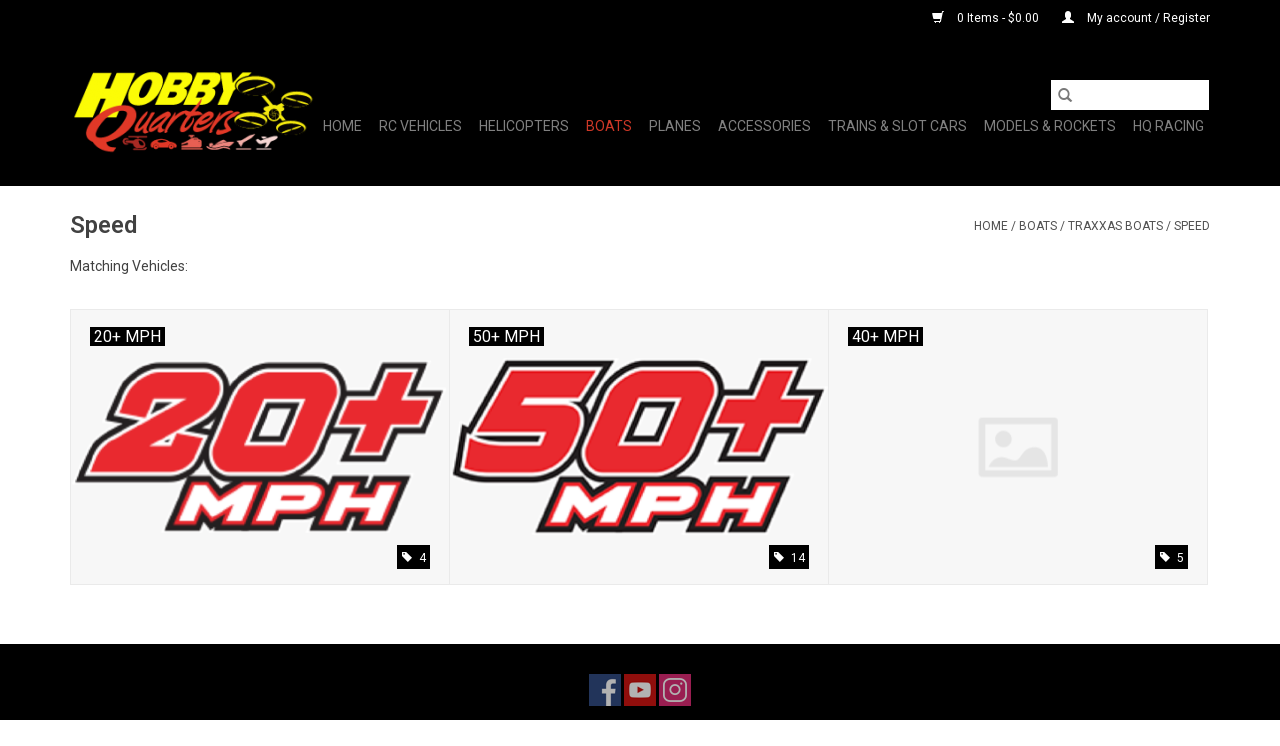

--- FILE ---
content_type: text/html;charset=utf-8
request_url: https://www.hobbyquarters.com/boats/traxxas-boats/speed/
body_size: 7393
content:
<!DOCTYPE html>
<html lang="us">
  <head>
    <meta charset="utf-8"/>
<!-- [START] 'blocks/head.rain' -->
<!--

  (c) 2008-2026 Lightspeed Netherlands B.V.
  http://www.lightspeedhq.com
  Generated: 20-01-2026 @ 02:09:18

-->
<link rel="canonical" href="https://www.hobbyquarters.com/boats/traxxas-boats/speed/"/>
<link rel="alternate" href="https://www.hobbyquarters.com/index.rss" type="application/rss+xml" title="New products"/>
<meta name="robots" content="noodp,noydir"/>
<meta property="og:url" content="https://www.hobbyquarters.com/boats/traxxas-boats/speed/?source=facebook"/>
<meta property="og:site_name" content="HobbyQuarters"/>
<meta property="og:title" content="Speed"/>
<meta property="og:description" content="BROWSE VEHICLES BY SPEED"/>
<!--[if lt IE 9]>
<script src="https://cdn.shoplightspeed.com/assets/html5shiv.js?2025-02-20"></script>
<![endif]-->
<!-- [END] 'blocks/head.rain' -->
    <title>Speed - HobbyQuarters</title>
    <meta name="description" content="BROWSE VEHICLES BY SPEED" />
    <meta name="keywords" content="Speed" />
    <meta http-equiv="X-UA-Compatible" content="IE=edge,chrome=1">
    <meta name="viewport" content="width=device-width, initial-scale=1.0">
    <meta name="apple-mobile-web-app-capable" content="yes">
    <meta name="apple-mobile-web-app-status-bar-style" content="black">

    <link rel="shortcut icon" href="https://cdn.shoplightspeed.com/shops/639989/themes/3581/v/91194/assets/favicon.ico?20200910180533" type="image/x-icon" />
    <link href='//fonts.googleapis.com/css?family=Roboto:400,300,600' rel='stylesheet' type='text/css'>
    <link href='//fonts.googleapis.com/css?family=Roboto:400,300,600' rel='stylesheet' type='text/css'>
    <link rel="shortcut icon" href="https://cdn.shoplightspeed.com/shops/639989/themes/3581/v/91194/assets/favicon.ico?20200910180533" type="image/x-icon" />
    <link rel="stylesheet" href="https://cdn.shoplightspeed.com/shops/639989/themes/3581/assets/bootstrap-min.css?2025060913501120200921071828" />
    <link rel="stylesheet" href="https://cdn.shoplightspeed.com/shops/639989/themes/3581/assets/style.css?2025060913501120200921071828" />
    <link rel="stylesheet" href="https://cdn.shoplightspeed.com/shops/639989/themes/3581/assets/settings.css?2025060913501120200921071828" />
    <link rel="stylesheet" href="https://cdn.shoplightspeed.com/assets/gui-2-0.css?2025-02-20" />
    <link rel="stylesheet" href="https://cdn.shoplightspeed.com/assets/gui-responsive-2-0.css?2025-02-20" />
    <link rel="stylesheet" href="https://cdn.shoplightspeed.com/shops/639989/themes/3581/assets/custom.css?2025060913501120200921071828" />
    
    <script src="https://cdn.shoplightspeed.com/assets/jquery-1-9-1.js?2025-02-20"></script>
    <script src="https://cdn.shoplightspeed.com/assets/jquery-ui-1-10-1.js?2025-02-20"></script>

    <script type="text/javascript" src="https://cdn.shoplightspeed.com/shops/639989/themes/3581/assets/global.js?2025060913501120200921071828"></script>
		<script type="text/javascript" src="https://cdn.shoplightspeed.com/shops/639989/themes/3581/assets/bootstrap-min.js?2025060913501120200921071828"></script>
    <script type="text/javascript" src="https://cdn.shoplightspeed.com/shops/639989/themes/3581/assets/jcarousel.js?2025060913501120200921071828"></script>
    <script type="text/javascript" src="https://cdn.shoplightspeed.com/assets/gui.js?2025-02-20"></script>
    <script type="text/javascript" src="https://cdn.shoplightspeed.com/assets/gui-responsive-2-0.js?2025-02-20"></script>

    <script type="text/javascript" src="https://cdn.shoplightspeed.com/shops/639989/themes/3581/assets/share42.js?2025060913501120200921071828"></script>

    <!--[if lt IE 9]>
    <link rel="stylesheet" href="https://cdn.shoplightspeed.com/shops/639989/themes/3581/assets/style-ie.css?2025060913501120200921071828" />
    <![endif]-->
    <link rel="stylesheet" media="print" href="https://cdn.shoplightspeed.com/shops/639989/themes/3581/assets/print-min.css?2025060913501120200921071828" />
  </head>
  <body>
    <header>
  <div class="topnav">
    <div class="container">
      
      <div class="right">
        <span role="region" aria-label="Cart">
          <a href="https://www.hobbyquarters.com/cart/" title="Cart" class="cart">
            <span class="glyphicon glyphicon-shopping-cart"></span>
            0 Items - $0.00
          </a>
        </span>
        <span>
          <a href="https://www.hobbyquarters.com/account/" title="My account" class="my-account">
            <span class="glyphicon glyphicon-user"></span>
                        	My account / Register
                      </a>
        </span>
      </div>
    </div>
  </div>

  <div class="navigation container">
    <div class="align">
      <div class="burger">
        <button type="button" aria-label="Open menu">
          <img src="https://cdn.shoplightspeed.com/shops/639989/themes/3581/v/357945/assets/hamburger.png?20220105221916" width="32" height="32" alt="Menu">
        </button>
      </div>

              <div class="vertical logo">
          <a href="https://www.hobbyquarters.com/" title="HobbyQuarters">
            <img src="https://cdn.shoplightspeed.com/shops/639989/themes/3581/v/91775/assets/logo.png?20200910180906" alt="HobbyQuarters" />
          </a>
        </div>
      
      <nav class="nonbounce desktop vertical">
        <form action="https://www.hobbyquarters.com/search/" method="get" id="formSearch" role="search">
          <input type="text" name="q" autocomplete="off" value="" aria-label="Search" />
          <button type="submit" class="search-btn" title="Search">
            <span class="glyphicon glyphicon-search"></span>
          </button>
        </form>
        <ul region="navigation" aria-label=Navigation menu>
          <li class="item home ">
            <a class="itemLink" href="https://www.hobbyquarters.com/">Home</a>
          </li>
          
                    	<li class="item sub">
              <a class="itemLink" href="https://www.hobbyquarters.com/rc-vehicles/" title="RC Vehicles">
                RC Vehicles
              </a>
                            	<span class="glyphicon glyphicon-play"></span>
                <ul class="subnav">
                                      <li class="subitem">
                      <a class="subitemLink" href="https://www.hobbyquarters.com/rc-vehicles/rc-motor-cycles/" title="RC Motor Cycles">RC Motor Cycles</a>
                                              <ul class="subnav">
                                                      <li class="subitem">
                              <a class="subitemLink" href="https://www.hobbyquarters.com/rc-vehicles/rc-motor-cycles/promoto-mx-rc-motor-cycle/" title="PROMOTO MX RC MOTOR CYCLE ">PROMOTO MX RC MOTOR CYCLE </a>
                            </li>
                                                      <li class="subitem">
                              <a class="subitemLink" href="https://www.hobbyquarters.com/rc-vehicles/rc-motor-cycles/promoto-mx-stock-parts/" title="PROMOTO MX STOCK PARTS">PROMOTO MX STOCK PARTS</a>
                            </li>
                                                      <li class="subitem">
                              <a class="subitemLink" href="https://www.hobbyquarters.com/rc-vehicles/rc-motor-cycles/promoto-mx-hop-ups/" title="PROMOTO MX HOP UPS">PROMOTO MX HOP UPS</a>
                            </li>
                                                      <li class="subitem">
                              <a class="subitemLink" href="https://www.hobbyquarters.com/rc-vehicles/rc-motor-cycles/promoto-mx-wheels-tires/" title="PROMOTO MX WHEELS &amp; TIRES">PROMOTO MX WHEELS &amp; TIRES</a>
                            </li>
                                                      <li class="subitem">
                              <a class="subitemLink" href="https://www.hobbyquarters.com/rc-vehicles/rc-motor-cycles/promoto-mx-exploded-view/" title="PROMOTO MX EXPLODED VIEW">PROMOTO MX EXPLODED VIEW</a>
                            </li>
                                                      <li class="subitem">
                              <a class="subitemLink" href="https://www.hobbyquarters.com/rc-vehicles/rc-motor-cycles/promoto-mx-batteries-and-chargers/" title="PROMOTO MX BATTERIES AND CHARGERS">PROMOTO MX BATTERIES AND CHARGERS</a>
                            </li>
                                                  </ul>
                                          </li>
                	                    <li class="subitem">
                      <a class="subitemLink" href="https://www.hobbyquarters.com/rc-vehicles/vehicles-by-brand/" title="Vehicles by Brand">Vehicles by Brand</a>
                                              <ul class="subnav">
                                                      <li class="subitem">
                              <a class="subitemLink" href="https://www.hobbyquarters.com/rc-vehicles/vehicles-by-brand/traxxas-vehicles/" title="Traxxas Vehicles ">Traxxas Vehicles </a>
                            </li>
                                                      <li class="subitem">
                              <a class="subitemLink" href="https://www.hobbyquarters.com/rc-vehicles/vehicles-by-brand/arrma-vehicles/" title="Arrma Vehicles">Arrma Vehicles</a>
                            </li>
                                                      <li class="subitem">
                              <a class="subitemLink" href="https://www.hobbyquarters.com/rc-vehicles/vehicles-by-brand/losi-vehicles/" title="Losi Vehicles ">Losi Vehicles </a>
                            </li>
                                                      <li class="subitem">
                              <a class="subitemLink" href="https://www.hobbyquarters.com/rc-vehicles/vehicles-by-brand/axial-vehicles/" title="Axial Vehicles ">Axial Vehicles </a>
                            </li>
                                                      <li class="subitem">
                              <a class="subitemLink" href="https://www.hobbyquarters.com/rc-vehicles/vehicles-by-brand/kyosho-vehicles/" title="Kyosho Vehicles ">Kyosho Vehicles </a>
                            </li>
                                                      <li class="subitem">
                              <a class="subitemLink" href="https://www.hobbyquarters.com/rc-vehicles/vehicles-by-brand/rc4wd-vehicles/" title="RC4WD Vehicles ">RC4WD Vehicles </a>
                            </li>
                                                      <li class="subitem">
                              <a class="subitemLink" href="https://www.hobbyquarters.com/rc-vehicles/vehicles-by-brand/tamiya-vehicles/" title="Tamiya Vehicles ">Tamiya Vehicles </a>
                            </li>
                                                      <li class="subitem">
                              <a class="subitemLink" href="https://www.hobbyquarters.com/rc-vehicles/vehicles-by-brand/team-associated-vehicles/" title="Team Associated Vehicles ">Team Associated Vehicles </a>
                            </li>
                                                      <li class="subitem">
                              <a class="subitemLink" href="https://www.hobbyquarters.com/rc-vehicles/vehicles-by-brand/redcat-vehicles/" title="Redcat Vehicles">Redcat Vehicles</a>
                            </li>
                                                  </ul>
                                          </li>
                	                    <li class="subitem">
                      <a class="subitemLink" href="https://www.hobbyquarters.com/rc-vehicles/crawlers/" title="Crawlers">Crawlers</a>
                                              <ul class="subnav">
                                                      <li class="subitem">
                              <a class="subitemLink" href="https://www.hobbyquarters.com/rc-vehicles/crawlers/scale/" title="SCALE">SCALE</a>
                            </li>
                                                  </ul>
                                          </li>
                	                    <li class="subitem">
                      <a class="subitemLink" href="https://www.hobbyquarters.com/rc-vehicles/drift-cars/" title="Drift Cars">Drift Cars</a>
                                              <ul class="subnav">
                                                      <li class="subitem">
                              <a class="subitemLink" href="https://www.hobbyquarters.com/rc-vehicles/drift-cars/mst/" title="MST ">MST </a>
                            </li>
                                                      <li class="subitem">
                              <a class="subitemLink" href="https://www.hobbyquarters.com/rc-vehicles/drift-cars/losi/" title="LOSI">LOSI</a>
                            </li>
                                                      <li class="subitem">
                              <a class="subitemLink" href="https://www.hobbyquarters.com/rc-vehicles/drift-cars/arrma/" title="ARRMA">ARRMA</a>
                            </li>
                                                      <li class="subitem">
                              <a class="subitemLink" href="https://www.hobbyquarters.com/rc-vehicles/drift-cars/kyosho/" title="KYOSHO">KYOSHO</a>
                            </li>
                                                      <li class="subitem">
                              <a class="subitemLink" href="https://www.hobbyquarters.com/rc-vehicles/drift-cars/redcat/" title="REDCAT">REDCAT</a>
                            </li>
                                                      <li class="subitem">
                              <a class="subitemLink" href="https://www.hobbyquarters.com/rc-vehicles/drift-cars/yokomo/" title="YOKOMO">YOKOMO</a>
                            </li>
                                                  </ul>
                                          </li>
                	                    <li class="subitem">
                      <a class="subitemLink" href="https://www.hobbyquarters.com/rc-vehicles/drag-cars/" title="Drag Cars">Drag Cars</a>
                                          </li>
                	                    <li class="subitem">
                      <a class="subitemLink" href="https://www.hobbyquarters.com/rc-vehicles/rc-vehicles-hop-ups-brands/" title="RC Vehicles Hop Ups Brands">RC Vehicles Hop Ups Brands</a>
                                              <ul class="subnav">
                                                      <li class="subitem">
                              <a class="subitemLink" href="https://www.hobbyquarters.com/rc-vehicles/rc-vehicles-hop-ups-brands/hot-racing/" title="Hot Racing">Hot Racing</a>
                            </li>
                                                      <li class="subitem">
                              <a class="subitemLink" href="https://www.hobbyquarters.com/rc-vehicles/rc-vehicles-hop-ups-brands/rpm/" title="RPM">RPM</a>
                            </li>
                                                      <li class="subitem">
                              <a class="subitemLink" href="https://www.hobbyquarters.com/rc-vehicles/rc-vehicles-hop-ups-brands/integy/" title="Integy">Integy</a>
                            </li>
                                                      <li class="subitem">
                              <a class="subitemLink" href="https://www.hobbyquarters.com/rc-vehicles/rc-vehicles-hop-ups-brands/mip/" title="MIP">MIP</a>
                            </li>
                                                      <li class="subitem">
                              <a class="subitemLink" href="https://www.hobbyquarters.com/rc-vehicles/rc-vehicles-hop-ups-brands/treal/" title="Treal">Treal</a>
                            </li>
                                                  </ul>
                                          </li>
                	                    <li class="subitem">
                      <a class="subitemLink" href="https://www.hobbyquarters.com/rc-vehicles/wheels-tires/" title="Wheels &amp; Tires">Wheels &amp; Tires</a>
                                              <ul class="subnav">
                                                      <li class="subitem">
                              <a class="subitemLink" href="https://www.hobbyquarters.com/rc-vehicles/wheels-tires/pro-line/" title="PRO-LINE ">PRO-LINE </a>
                            </li>
                                                      <li class="subitem">
                              <a class="subitemLink" href="https://www.hobbyquarters.com/rc-vehicles/wheels-tires/duratrax/" title="DURATRAX">DURATRAX</a>
                            </li>
                                                      <li class="subitem">
                              <a class="subitemLink" href="https://www.hobbyquarters.com/rc-vehicles/wheels-tires/traxxas/" title="TRAXXAS">TRAXXAS</a>
                            </li>
                                                      <li class="subitem">
                              <a class="subitemLink" href="https://www.hobbyquarters.com/rc-vehicles/wheels-tires/arrma/" title="ARRMA">ARRMA</a>
                            </li>
                                                  </ul>
                                          </li>
                	                    <li class="subitem">
                      <a class="subitemLink" href="https://www.hobbyquarters.com/rc-vehicles/bodies/" title="Bodies">Bodies</a>
                                              <ul class="subnav">
                                                      <li class="subitem">
                              <a class="subitemLink" href="https://www.hobbyquarters.com/rc-vehicles/bodies/proline/" title="PROLINE">PROLINE</a>
                            </li>
                                                      <li class="subitem">
                              <a class="subitemLink" href="https://www.hobbyquarters.com/rc-vehicles/bodies/proto-form/" title="PROTO FORM">PROTO FORM</a>
                            </li>
                                                      <li class="subitem">
                              <a class="subitemLink" href="https://www.hobbyquarters.com/rc-vehicles/bodies/arrma/" title="ARRMA">ARRMA</a>
                            </li>
                                                      <li class="subitem">
                              <a class="subitemLink" href="https://www.hobbyquarters.com/rc-vehicles/bodies/traxxas/" title="TRAXXAS">TRAXXAS</a>
                            </li>
                                                      <li class="subitem">
                              <a class="subitemLink" href="https://www.hobbyquarters.com/rc-vehicles/bodies/axial/" title="AXIAL">AXIAL</a>
                            </li>
                                                      <li class="subitem">
                              <a class="subitemLink" href="https://www.hobbyquarters.com/rc-vehicles/bodies/losi/" title="LOSI">LOSI</a>
                            </li>
                                                      <li class="subitem">
                              <a class="subitemLink" href="https://www.hobbyquarters.com/rc-vehicles/bodies/jcconcepts/" title="JCCONCEPTS">JCCONCEPTS</a>
                            </li>
                                                      <li class="subitem">
                              <a class="subitemLink" href="https://www.hobbyquarters.com/rc-vehicles/bodies/tamiya/" title="TAMIYA">TAMIYA</a>
                            </li>
                                                      <li class="subitem">
                              <a class="subitemLink" href="https://www.hobbyquarters.com/rc-vehicles/bodies/kyosho/" title="KYOSHO">KYOSHO</a>
                            </li>
                                                      <li class="subitem">
                              <a class="subitemLink" href="https://www.hobbyquarters.com/rc-vehicles/bodies/associated-element/" title="ASSOCIATED ELEMENT">ASSOCIATED ELEMENT</a>
                            </li>
                                                      <li class="subitem">
                              <a class="subitemLink" href="https://www.hobbyquarters.com/rc-vehicles/bodies/vaterra/" title="VATERRA">VATERRA</a>
                            </li>
                                                      <li class="subitem">
                              <a class="subitemLink" href="https://www.hobbyquarters.com/rc-vehicles/bodies/hpi-racing/" title="HPI RACING">HPI RACING</a>
                            </li>
                                                      <li class="subitem">
                              <a class="subitemLink" href="https://www.hobbyquarters.com/rc-vehicles/bodies/red-cat/" title="RED CAT">RED CAT</a>
                            </li>
                                                      <li class="subitem">
                              <a class="subitemLink" href="https://www.hobbyquarters.com/rc-vehicles/bodies/cen-racing/" title="CEN RACING">CEN RACING</a>
                            </li>
                                                      <li class="subitem">
                              <a class="subitemLink" href="https://www.hobbyquarters.com/rc-vehicles/bodies/bitty-design/" title="BITTY DESIGN ">BITTY DESIGN </a>
                            </li>
                                                      <li class="subitem">
                              <a class="subitemLink" href="https://www.hobbyquarters.com/rc-vehicles/bodies/rj-speed/" title="RJ SPEED">RJ SPEED</a>
                            </li>
                                                  </ul>
                                          </li>
                	                    <li class="subitem">
                      <a class="subitemLink" href="https://www.hobbyquarters.com/rc-vehicles/electric-motors-escs/" title="Electric Motors &amp; ESC&#039;s">Electric Motors &amp; ESC&#039;s</a>
                                              <ul class="subnav">
                                                      <li class="subitem">
                              <a class="subitemLink" href="https://www.hobbyquarters.com/rc-vehicles/electric-motors-escs/electric-motors/" title="Electric Motors">Electric Motors</a>
                            </li>
                                                      <li class="subitem">
                              <a class="subitemLink" href="https://www.hobbyquarters.com/rc-vehicles/electric-motors-escs/escs/" title="ESC&#039;s">ESC&#039;s</a>
                            </li>
                                                      <li class="subitem">
                              <a class="subitemLink" href="https://www.hobbyquarters.com/rc-vehicles/electric-motors-escs/esc-motor-combos/" title="ESC Motor Combos">ESC Motor Combos</a>
                            </li>
                                                  </ul>
                                          </li>
                	                    <li class="subitem">
                      <a class="subitemLink" href="https://www.hobbyquarters.com/rc-vehicles/rc-tanks/" title="RC Tanks">RC Tanks</a>
                                              <ul class="subnav">
                                                      <li class="subitem">
                              <a class="subitemLink" href="https://www.hobbyquarters.com/rc-vehicles/rc-tanks/imex/" title="IMEX">IMEX</a>
                            </li>
                                                  </ul>
                                          </li>
                	                    <li class="subitem">
                      <a class="subitemLink" href="https://www.hobbyquarters.com/rc-vehicles/construction-heavy-machinery/" title="Construction / Heavy Machinery">Construction / Heavy Machinery</a>
                                          </li>
                	                    <li class="subitem">
                      <a class="subitemLink" href="https://www.hobbyquarters.com/rc-vehicles/bashers/" title="BASHERS">BASHERS</a>
                                          </li>
                	              	</ul>
                          </li>
                    	<li class="item sub">
              <a class="itemLink" href="https://www.hobbyquarters.com/helicopters/" title="Helicopters">
                Helicopters
              </a>
                            	<span class="glyphicon glyphicon-play"></span>
                <ul class="subnav">
                                      <li class="subitem">
                      <a class="subitemLink" href="https://www.hobbyquarters.com/helicopters/helicopters/" title="Helicopters">Helicopters</a>
                                              <ul class="subnav">
                                                      <li class="subitem">
                              <a class="subitemLink" href="https://www.hobbyquarters.com/helicopters/helicopters/blade-nano-helicopters/" title="BLADE NANO HELICOPTERS">BLADE NANO HELICOPTERS</a>
                            </li>
                                                      <li class="subitem">
                              <a class="subitemLink" href="https://www.hobbyquarters.com/helicopters/helicopters/blade-120-helicopters/" title="BLADE 120 HELICOPTERS">BLADE 120 HELICOPTERS</a>
                            </li>
                                                      <li class="subitem">
                              <a class="subitemLink" href="https://www.hobbyquarters.com/helicopters/helicopters/blade-150-helicopters/" title="BLADE 150 HELICOPTERS">BLADE 150 HELICOPTERS</a>
                            </li>
                                                      <li class="subitem">
                              <a class="subitemLink" href="https://www.hobbyquarters.com/helicopters/helicopters/blade-180-helicopters/" title="BLADE 180 HELICOPTERS">BLADE 180 HELICOPTERS</a>
                            </li>
                                                      <li class="subitem">
                              <a class="subitemLink" href="https://www.hobbyquarters.com/helicopters/helicopters/blade-230-helicopters/" title="BLADE 230 HELICOPTERS">BLADE 230 HELICOPTERS</a>
                            </li>
                                                      <li class="subitem">
                              <a class="subitemLink" href="https://www.hobbyquarters.com/helicopters/helicopters/blade-330-helicopters/" title="BLADE 330 HELICOPTERS">BLADE 330 HELICOPTERS</a>
                            </li>
                                                      <li class="subitem">
                              <a class="subitemLink" href="https://www.hobbyquarters.com/helicopters/helicopters/blade-360-helicopters/" title="BLADE 360 HELICOPTERS">BLADE 360 HELICOPTERS</a>
                            </li>
                                                      <li class="subitem">
                              <a class="subitemLink" href="https://www.hobbyquarters.com/helicopters/helicopters/blade-480-helicopters/" title="BLADE 480 HELICOPTERS">BLADE 480 HELICOPTERS</a>
                            </li>
                                                      <li class="subitem">
                              <a class="subitemLink" href="https://www.hobbyquarters.com/helicopters/helicopters/blade-550-helicopters/" title="BLADE 550 HELICOPTERS">BLADE 550 HELICOPTERS</a>
                            </li>
                                                      <li class="subitem">
                              <a class="subitemLink" href="https://www.hobbyquarters.com/helicopters/helicopters/blade-inductrix-drone/" title="BLADE INDUCTRIX DRONE">BLADE INDUCTRIX DRONE</a>
                            </li>
                                                      <li class="subitem">
                              <a class="subitemLink" href="https://www.hobbyquarters.com/helicopters/helicopters/blade-helicopter-parts/" title="BLADE HELICOPTER PARTS">BLADE HELICOPTER PARTS</a>
                            </li>
                                                  </ul>
                                          </li>
                	                    <li class="subitem">
                      <a class="subitemLink" href="https://www.hobbyquarters.com/helicopters/beginner-drones/" title="Beginner Drones">Beginner Drones</a>
                                          </li>
                	              	</ul>
                          </li>
                    	<li class="item sub active">
              <a class="itemLink" href="https://www.hobbyquarters.com/boats/" title="Boats">
                Boats
              </a>
                            	<span class="glyphicon glyphicon-play"></span>
                <ul class="subnav">
                                      <li class="subitem">
                      <a class="subitemLink" href="https://www.hobbyquarters.com/boats/proboat/" title="ProBoat">ProBoat</a>
                                          </li>
                	                    <li class="subitem">
                      <a class="subitemLink" href="https://www.hobbyquarters.com/boats/traxxas-boats/" title="Traxxas Boats">Traxxas Boats</a>
                                              <ul class="subnav">
                                                      <li class="subitem">
                              <a class="subitemLink" href="https://www.hobbyquarters.com/boats/traxxas-boats/speed/" title="Speed">Speed</a>
                            </li>
                                                      <li class="subitem">
                              <a class="subitemLink" href="https://www.hobbyquarters.com/boats/traxxas-boats/power-system/" title="Power System">Power System</a>
                            </li>
                                                  </ul>
                                          </li>
                	                    <li class="subitem">
                      <a class="subitemLink" href="https://www.hobbyquarters.com/boats/parts-and-accessories/" title="Parts and Accessories">Parts and Accessories</a>
                                              <ul class="subnav">
                                                      <li class="subitem">
                              <a class="subitemLink" href="https://www.hobbyquarters.com/boats/parts-and-accessories/electric-motors-escs/" title=" Electric Motors &amp; ESC&#039;s "> Electric Motors &amp; ESC&#039;s </a>
                            </li>
                                                      <li class="subitem">
                              <a class="subitemLink" href="https://www.hobbyquarters.com/boats/parts-and-accessories/parts/" title="PARTS ">PARTS </a>
                            </li>
                                                  </ul>
                                          </li>
                	              	</ul>
                          </li>
                    	<li class="item sub">
              <a class="itemLink" href="https://www.hobbyquarters.com/planes/" title="Planes">
                Planes
              </a>
                            	<span class="glyphicon glyphicon-play"></span>
                <ul class="subnav">
                                      <li class="subitem">
                      <a class="subitemLink" href="https://www.hobbyquarters.com/planes/e-flight/" title="E Flight">E Flight</a>
                                              <ul class="subnav">
                                                      <li class="subitem">
                              <a class="subitemLink" href="https://www.hobbyquarters.com/planes/e-flight/rtf-e-flite-planes/" title="RTF E-flite Planes">RTF E-flite Planes</a>
                            </li>
                                                      <li class="subitem">
                              <a class="subitemLink" href="https://www.hobbyquarters.com/planes/e-flight/bnf-e-flite-planes/" title=" BNF E-flite Planes "> BNF E-flite Planes </a>
                            </li>
                                                      <li class="subitem">
                              <a class="subitemLink" href="https://www.hobbyquarters.com/planes/e-flight/pnp-e-flite-planes/" title="PNP E-flite Planes">PNP E-flite Planes</a>
                            </li>
                                                      <li class="subitem">
                              <a class="subitemLink" href="https://www.hobbyquarters.com/planes/e-flight/arf-e-flite-planes/" title="ARF E-flite Planes">ARF E-flite Planes</a>
                            </li>
                                                      <li class="subitem">
                              <a class="subitemLink" href="https://www.hobbyquarters.com/planes/e-flight/e-flite-parts-at-accessories/" title="E-flite Parts @ Accessories">E-flite Parts @ Accessories</a>
                            </li>
                                                  </ul>
                                          </li>
                	                    <li class="subitem">
                      <a class="subitemLink" href="https://www.hobbyquarters.com/planes/hobby-zone/" title="Hobby Zone">Hobby Zone</a>
                                              <ul class="subnav">
                                                      <li class="subitem">
                              <a class="subitemLink" href="https://www.hobbyquarters.com/planes/hobby-zone/rtf-hobby-zone-planes/" title="RTF Hobby Zone Planes">RTF Hobby Zone Planes</a>
                            </li>
                                                      <li class="subitem">
                              <a class="subitemLink" href="https://www.hobbyquarters.com/planes/hobby-zone/bnf-hobby-zone-planes/" title="BNF Hobby Zone Planes">BNF Hobby Zone Planes</a>
                            </li>
                                                      <li class="subitem">
                              <a class="subitemLink" href="https://www.hobbyquarters.com/planes/hobby-zone/hobby-zone-parts-at-accessories/" title="Hobby Zone Parts @ Accessories">Hobby Zone Parts @ Accessories</a>
                            </li>
                                                  </ul>
                                          </li>
                	                    <li class="subitem">
                      <a class="subitemLink" href="https://www.hobbyquarters.com/planes/hanger-9/" title="Hanger 9">Hanger 9</a>
                                          </li>
                	                    <li class="subitem">
                      <a class="subitemLink" href="https://www.hobbyquarters.com/planes/beginner-planes/" title="Beginner Planes">Beginner Planes</a>
                                          </li>
                	                    <li class="subitem">
                      <a class="subitemLink" href="https://www.hobbyquarters.com/planes/flight-simulators/" title="Flight Simulators">Flight Simulators</a>
                                          </li>
                	                    <li class="subitem">
                      <a class="subitemLink" href="https://www.hobbyquarters.com/planes/micro-planes/" title="Micro Planes">Micro Planes</a>
                                          </li>
                	                    <li class="subitem">
                      <a class="subitemLink" href="https://www.hobbyquarters.com/planes/aircraft-electric-motors-escs/" title="Aircraft Electric Motors &amp; ESC&#039;s">Aircraft Electric Motors &amp; ESC&#039;s</a>
                                              <ul class="subnav">
                                                      <li class="subitem">
                              <a class="subitemLink" href="https://www.hobbyquarters.com/planes/aircraft-electric-motors-escs/aircraft-electric-motors/" title="Aircraft Electric Motors">Aircraft Electric Motors</a>
                            </li>
                                                      <li class="subitem">
                              <a class="subitemLink" href="https://www.hobbyquarters.com/planes/aircraft-electric-motors-escs/aircraft-escs/" title="Aircraft ESC&#039;s">Aircraft ESC&#039;s</a>
                            </li>
                                                  </ul>
                                          </li>
                	              	</ul>
                          </li>
                    	<li class="item sub">
              <a class="itemLink" href="https://www.hobbyquarters.com/accessories/" title="Accessories">
                Accessories
              </a>
                            	<span class="glyphicon glyphicon-play"></span>
                <ul class="subnav">
                                      <li class="subitem">
                      <a class="subitemLink" href="https://www.hobbyquarters.com/accessories/rc-bags/" title="RC BAGS">RC BAGS</a>
                                          </li>
                	                    <li class="subitem">
                      <a class="subitemLink" href="https://www.hobbyquarters.com/accessories/batteries-chargers/" title="Batteries &amp; Chargers">Batteries &amp; Chargers</a>
                                              <ul class="subnav">
                                                      <li class="subitem">
                              <a class="subitemLink" href="https://www.hobbyquarters.com/accessories/batteries-chargers/brand/" title="BRAND">BRAND</a>
                            </li>
                                                      <li class="subitem">
                              <a class="subitemLink" href="https://www.hobbyquarters.com/accessories/batteries-chargers/battery-connectors-adapters/" title="BATTERY CONNECTORS &amp; ADAPTERS">BATTERY CONNECTORS &amp; ADAPTERS</a>
                            </li>
                                                  </ul>
                                          </li>
                	                    <li class="subitem">
                      <a class="subitemLink" href="https://www.hobbyquarters.com/accessories/paints/" title="Paints">Paints</a>
                                              <ul class="subnav">
                                                      <li class="subitem">
                              <a class="subitemLink" href="https://www.hobbyquarters.com/accessories/paints/traxxas-prographics-paint/" title="TRAXXAS PROGRAPHICS PAINT">TRAXXAS PROGRAPHICS PAINT</a>
                            </li>
                                                      <li class="subitem">
                              <a class="subitemLink" href="https://www.hobbyquarters.com/accessories/paints/pro-line-paints/" title="PRO-LINE PAINTS">PRO-LINE PAINTS</a>
                            </li>
                                                      <li class="subitem">
                              <a class="subitemLink" href="https://www.hobbyquarters.com/accessories/paints/tamiya-paints/" title="TAMIYA PAINTS">TAMIYA PAINTS</a>
                            </li>
                                                      <li class="subitem">
                              <a class="subitemLink" href="https://www.hobbyquarters.com/accessories/paints/duratrax-paints/" title="DURATRAX PAINTS">DURATRAX PAINTS</a>
                            </li>
                                                      <li class="subitem">
                              <a class="subitemLink" href="https://www.hobbyquarters.com/accessories/paints/testors-paints/" title="TESTORS PAINTS">TESTORS PAINTS</a>
                            </li>
                                                      <li class="subitem">
                              <a class="subitemLink" href="https://www.hobbyquarters.com/accessories/paints/valejo-paints/" title="VALEJO PAINTS">VALEJO PAINTS</a>
                            </li>
                                                  </ul>
                                          </li>
                	                    <li class="subitem">
                      <a class="subitemLink" href="https://www.hobbyquarters.com/accessories/pinion-and-spur-gears/" title="pinion and spur gears">pinion and spur gears</a>
                                              <ul class="subnav">
                                                      <li class="subitem">
                              <a class="subitemLink" href="https://www.hobbyquarters.com/accessories/pinion-and-spur-gears/pinion-gears/" title="PINION GEARS">PINION GEARS</a>
                            </li>
                                                      <li class="subitem">
                              <a class="subitemLink" href="https://www.hobbyquarters.com/accessories/pinion-and-spur-gears/spur-gears/" title="SPUR GEARS">SPUR GEARS</a>
                            </li>
                                                  </ul>
                                          </li>
                	                    <li class="subitem">
                      <a class="subitemLink" href="https://www.hobbyquarters.com/accessories/servos-accessories/" title="Servos &amp; Accessories">Servos &amp; Accessories</a>
                                              <ul class="subnav">
                                                      <li class="subitem">
                              <a class="subitemLink" href="https://www.hobbyquarters.com/accessories/servos-accessories/servos/" title="Servos">Servos</a>
                            </li>
                                                      <li class="subitem">
                              <a class="subitemLink" href="https://www.hobbyquarters.com/accessories/servos-accessories/servo-accsories/" title="Servo Accsories">Servo Accsories</a>
                            </li>
                                                  </ul>
                                          </li>
                	                    <li class="subitem">
                      <a class="subitemLink" href="https://www.hobbyquarters.com/accessories/tools-and-supplies/" title="Tools and Supplies">Tools and Supplies</a>
                                          </li>
                	                    <li class="subitem">
                      <a class="subitemLink" href="https://www.hobbyquarters.com/accessories/transmitters-receivers/" title="Transmitters &amp; Receivers">Transmitters &amp; Receivers</a>
                                              <ul class="subnav">
                                                      <li class="subitem">
                              <a class="subitemLink" href="https://www.hobbyquarters.com/accessories/transmitters-receivers/surface-transmitters-receivers/" title="Surface Transmitters &amp; Receivers">Surface Transmitters &amp; Receivers</a>
                            </li>
                                                      <li class="subitem">
                              <a class="subitemLink" href="https://www.hobbyquarters.com/accessories/transmitters-receivers/air-transmitters-receivers/" title="Air Transmitters &amp; Receivers">Air Transmitters &amp; Receivers</a>
                            </li>
                                                  </ul>
                                          </li>
                	                    <li class="subitem">
                      <a class="subitemLink" href="https://www.hobbyquarters.com/accessories/rc-car-truck-stands/" title="RC CAR/TRUCK STANDS">RC CAR/TRUCK STANDS</a>
                                          </li>
                	              	</ul>
                          </li>
                    	<li class="item sub">
              <a class="itemLink" href="https://www.hobbyquarters.com/trains-slot-cars/" title="Trains &amp; Slot Cars">
                Trains &amp; Slot Cars
              </a>
                            	<span class="glyphicon glyphicon-play"></span>
                <ul class="subnav">
                                      <li class="subitem">
                      <a class="subitemLink" href="https://www.hobbyquarters.com/trains-slot-cars/slot-cars/" title="Slot Cars">Slot Cars</a>
                                              <ul class="subnav">
                                                      <li class="subitem">
                              <a class="subitemLink" href="https://www.hobbyquarters.com/trains-slot-cars/slot-cars/carrera-digital/" title="Carrera Digital">Carrera Digital</a>
                            </li>
                                                      <li class="subitem">
                              <a class="subitemLink" href="https://www.hobbyquarters.com/trains-slot-cars/slot-cars/go/" title="GO!!!">GO!!!</a>
                            </li>
                                                  </ul>
                                          </li>
                	                    <li class="subitem">
                      <a class="subitemLink" href="https://www.hobbyquarters.com/trains-slot-cars/trains/" title="Trains">Trains</a>
                                              <ul class="subnav">
                                                      <li class="subitem">
                              <a class="subitemLink" href="https://www.hobbyquarters.com/trains-slot-cars/trains/trains-by-brands/" title="Trains by Brands">Trains by Brands</a>
                            </li>
                                                      <li class="subitem">
                              <a class="subitemLink" href="https://www.hobbyquarters.com/trains-slot-cars/trains/train-accessories/" title="Train Accessories">Train Accessories</a>
                            </li>
                                                      <li class="subitem">
                              <a class="subitemLink" href="https://www.hobbyquarters.com/trains-slot-cars/trains/train-scenery/" title="Train Scenery">Train Scenery</a>
                            </li>
                                                  </ul>
                                          </li>
                	              	</ul>
                          </li>
                    	<li class="item sub">
              <a class="itemLink" href="https://www.hobbyquarters.com/models-rockets/" title="Models &amp; Rockets">
                Models &amp; Rockets
              </a>
                            	<span class="glyphicon glyphicon-play"></span>
                <ul class="subnav">
                                      <li class="subitem">
                      <a class="subitemLink" href="https://www.hobbyquarters.com/models-rockets/goat-guns/" title="Goat Guns">Goat Guns</a>
                                          </li>
                	                    <li class="subitem">
                      <a class="subitemLink" href="https://www.hobbyquarters.com/models-rockets/gundam/" title="Gundam">Gundam</a>
                                              <ul class="subnav">
                                                      <li class="subitem">
                              <a class="subitemLink" href="https://www.hobbyquarters.com/models-rockets/gundam/gundam-kits/" title="GUNDAM KITS">GUNDAM KITS</a>
                            </li>
                                                      <li class="subitem">
                              <a class="subitemLink" href="https://www.hobbyquarters.com/models-rockets/gundam/gundam-series/" title="GUNDAM SERIES">GUNDAM SERIES</a>
                            </li>
                                                      <li class="subitem">
                              <a class="subitemLink" href="https://www.hobbyquarters.com/models-rockets/gundam/scale/" title="SCALE">SCALE</a>
                            </li>
                                                  </ul>
                                          </li>
                	                    <li class="subitem">
                      <a class="subitemLink" href="https://www.hobbyquarters.com/models-rockets/estes-rockets/" title="Estes Rockets">Estes Rockets</a>
                                          </li>
                	                    <li class="subitem">
                      <a class="subitemLink" href="https://www.hobbyquarters.com/models-rockets/model-kits/" title="Model Kits">Model Kits</a>
                                          </li>
                	              	</ul>
                          </li>
                    	<li class="item sub">
              <a class="itemLink" href="https://www.hobbyquarters.com/hq-racing/" title="HQ Racing">
                HQ Racing
              </a>
                            	<span class="glyphicon glyphicon-play"></span>
                <ul class="subnav">
                                      <li class="subitem">
                      <a class="subitemLink" href="https://www.hobbyquarters.com/hq-racing/vehicles/" title="VEHICLES ">VEHICLES </a>
                                              <ul class="subnav">
                                                      <li class="subitem">
                              <a class="subitemLink" href="https://www.hobbyquarters.com/hq-racing/vehicles/motorcycle/" title="Motorcycle">Motorcycle</a>
                            </li>
                                                      <li class="subitem">
                              <a class="subitemLink" href="https://www.hobbyquarters.com/hq-racing/vehicles/tamiya/" title="Tamiya ">Tamiya </a>
                            </li>
                                                      <li class="subitem">
                              <a class="subitemLink" href="https://www.hobbyquarters.com/hq-racing/vehicles/traxxas/" title="Traxxas">Traxxas</a>
                            </li>
                                                  </ul>
                                          </li>
                	                    <li class="subitem">
                      <a class="subitemLink" href="https://www.hobbyquarters.com/hq-racing/timing/" title="TIMING ">TIMING </a>
                                          </li>
                	                    <li class="subitem">
                      <a class="subitemLink" href="https://www.hobbyquarters.com/hq-racing/papa-willys/" title="PAPA WILLY&#039;S ">PAPA WILLY&#039;S </a>
                                          </li>
                	                    <li class="subitem">
                      <a class="subitemLink" href="https://www.hobbyquarters.com/hq-racing/sxt-racing/" title="SXT RACING">SXT RACING</a>
                                          </li>
                	              	</ul>
                          </li>
          
          
          
          
                  </ul>

        <span class="glyphicon glyphicon-remove"></span>
      </nav>
    </div>
  </div>
</header>

    <div class="wrapper">
      <div class="container content" role="main">
                <div class="page-title row">
  <div class="col-sm-6 col-md-6">
    <h1>Speed</h1>
  </div>
  <div class="col-sm-6 col-md-6 breadcrumbs text-right" role="nav" aria-label="Breadcrumbs">
  <a href="https://www.hobbyquarters.com/" title="Home">Home</a>

      / <a href="https://www.hobbyquarters.com/boats/" >Boats</a>
      / <a href="https://www.hobbyquarters.com/boats/traxxas-boats/" >Traxxas Boats</a>
      / <a href="https://www.hobbyquarters.com/boats/traxxas-boats/speed/" aria-current="true">Speed</a>
  </div>

      <div class="clear"></div>
    <div class="col-md-12">
      <p>Matching Vehicles:</p>
    </div>
  </div>

<div class="categories row">
  <div class="col-md-12">
          <div class="category col-sm-4 col-md-4">
  <a href="https://www.hobbyquarters.com/boats/traxxas-boats/speed/20-mph/">
                <img src="https://cdn.shoplightspeed.com/shops/639989/files/41235656/380x275x1/20-mph.jpg" width="380" height="275" alt="20+ MPH" title="20+ MPH" />
              <div>
      <span class="title">
        20+ MPH
      </span>
            <span class="amount">
        <span class="glyphicon glyphicon-tag"></span> 4
      </span>
          </div>
  </a>
</div>
          <div class="category col-sm-4 col-md-4">
  <a href="https://www.hobbyquarters.com/boats/traxxas-boats/speed/50-mph/">
                <img src="https://cdn.shoplightspeed.com/shops/639989/files/41236454/380x275x1/50-mph.jpg" width="380" height="275" alt="50+ MPH" title="50+ MPH" />
              <div>
      <span class="title">
        50+ MPH
      </span>
            <span class="amount">
        <span class="glyphicon glyphicon-tag"></span> 14
      </span>
          </div>
  </a>
</div>
          <div class="category col-sm-4 col-md-4">
  <a href="https://www.hobbyquarters.com/boats/traxxas-boats/speed/40-mph/">
        <img src="https://cdn.shoplightspeed.com/shops/639989/themes/3581/assets/cat-icon.png?2025060913501120200921071828" width="380" height="275" alt="40+ MPH" title="40+ MPH"/>
        <div>
      <span class="title">
        40+ MPH
      </span>
            <span class="amount">
        <span class="glyphicon glyphicon-tag"></span> 5
      </span>
          </div>
  </a>
</div>
      </div>
</div>
      </div>

      <footer>
  <hr class="full-width" />
  <div class="container">
    <div class="social row">
      
            	<div class="social-media col-xs-12 col-md-12  text-center">
        	<div class="inline-block relative">
          	<a href="https://www.facebook.com/HobbyQuarters" class="social-icon facebook" target="_blank" aria-label="Facebook HobbyQuarters"></a>          	          	          	          	<a href="https://www.youtube.com/user/HobbyQuarters" class="social-icon youtube" target="_blank" aria-label="YouTube HobbyQuarters"></a>          	          	<a href="https://www.instagram.com/hobbyquarters/" class="social-icon instagram" target="_blank" aria-label="Instagram HobbyQuarters"></a>
          	        	</div>
      	</div>
          </div>

    <hr class="full-width" />

    <div class="links row">
      <div class="col-xs-12 col-sm-3 col-md-3" role="article" aria-label="Customer service links">
        <label class="footercollapse" for="_1">
          <strong>Customer service</strong>
          <span class="glyphicon glyphicon-chevron-down hidden-sm hidden-md hidden-lg"></span>
        </label>
        <input class="footercollapse_input hidden-md hidden-lg hidden-sm" id="_1" type="checkbox">
        <div class="list">
          <ul class="no-underline no-list-style">
                          <li>
                <a href="https://www.hobbyquarters.com/service/about/" title="About us" >
                  About us
                </a>
              </li>
                          <li>
                <a href="https://www.hobbyquarters.com/service/general-terms-conditions/" title="General terms &amp; conditions" >
                  General terms &amp; conditions
                </a>
              </li>
                          <li>
                <a href="https://www.hobbyquarters.com/service/disclaimer/" title="Disclaimer" >
                  Disclaimer
                </a>
              </li>
                          <li>
                <a href="https://www.hobbyquarters.com/service/privacy-policy/" title="Privacy policy" >
                  Privacy policy
                </a>
              </li>
                          <li>
                <a href="https://www.hobbyquarters.com/service/payment-methods/" title="Payment methods" >
                  Payment methods
                </a>
              </li>
                          <li>
                <a href="https://www.hobbyquarters.com/service/shipping-returns/" title="Shipping &amp; returns" >
                  Shipping &amp; returns
                </a>
              </li>
                          <li>
                <a href="https://www.hobbyquarters.com/service/" title="Customer support &amp; Battery/charging safety guidelines" >
                  Customer support &amp; Battery/charging safety guidelines
                </a>
              </li>
                          <li>
                <a href="https://www.hobbyquarters.com/sitemap/" title="Sitemap" >
                  Sitemap
                </a>
              </li>
                          <li>
                <a href="https://www.hobbyquarters.com/service/credit-card-authorization-form/" title="Credit Card Authorization Form" >
                  Credit Card Authorization Form
                </a>
              </li>
                      </ul>
        </div>
      </div>

      <div class="col-xs-12 col-sm-3 col-md-3" role="article" aria-label="Products links">
    		<label class="footercollapse" for="_2">
        	<strong>Products</strong>
          <span class="glyphicon glyphicon-chevron-down hidden-sm hidden-md hidden-lg"></span>
        </label>
        <input class="footercollapse_input hidden-md hidden-lg hidden-sm" id="_2" type="checkbox">
        <div class="list">
          <ul>
            <li><a href="https://www.hobbyquarters.com/collection/" title="All products">All products</a></li>
                        <li><a href="https://www.hobbyquarters.com/collection/?sort=newest" title="New products">New products</a></li>
            <li><a href="https://www.hobbyquarters.com/collection/offers/" title="Offers">Offers</a></li>
                                    <li><a href="https://www.hobbyquarters.com/index.rss" title="RSS feed">RSS feed</a></li>
          </ul>
        </div>
      </div>

      <div class="col-xs-12 col-sm-3 col-md-3" role="article" aria-label="My account links">
        <label class="footercollapse" for="_3">
        	<strong>
          	          		My account
          	        	</strong>
          <span class="glyphicon glyphicon-chevron-down hidden-sm hidden-md hidden-lg"></span>
        </label>
        <input class="footercollapse_input hidden-md hidden-lg hidden-sm" id="_3" type="checkbox">

        <div class="list">
          <ul>
            
                        	            		<li><a href="https://www.hobbyquarters.com/account/" title="Register">Register</a></li>
            	                        	            		<li><a href="https://www.hobbyquarters.com/account/orders/" title="My orders">My orders</a></li>
            	                        	                        	                        	                      </ul>
        </div>
      </div>

      <div class="col-xs-12 col-sm-3 col-md-3" role="article" aria-label="Company info">
      	<label class="footercollapse" for="_4">
      		<strong>
                        	Hobby Quarters
                      </strong>
          <span class="glyphicon glyphicon-chevron-down hidden-sm hidden-md hidden-lg"></span>
        </label>
        <input class="footercollapse_input hidden-md hidden-lg hidden-sm" id="_4" type="checkbox">

        <div class="list">
        	          	<span class="contact-description">Open everyday Mon. - Fri. 9am - 6pm Sat. 10am - 4pm Sun, 11am- 3pm</span>
                  	          	<div class="contact" role="group" aria-label="Phone number: 1 (508) 549 9959">
            	<span class="glyphicon glyphicon-earphone"></span>
            	1 (508) 549 9959
          	</div>
        	        	          	<div class="contact">
            	<span class="glyphicon glyphicon-envelope"></span>
            	<a href="/cdn-cgi/l/email-protection#7b33141919022a0e1a090f1e09083b1c161a121755181416" title="Email" aria-label="Email: HobbyQuarters@gmail.com">
              	<span class="__cf_email__" data-cfemail="e3ab8c81819ab296829197869190a3848e828a8fcd808c8e">[email&#160;protected]</span>
            	</a>
          	</div>
        	        </div>

                
              </div>
    </div>
  	<hr class="full-width" />
  </div>

  <div class="copyright-payment">
    <div class="container">
      <div class="row">
        <div class="copyright col-md-6">
          © Copyright 2026 HobbyQuarters
                    	- Powered by
          	          		<a href="http://www.lightspeedhq.com" title="Lightspeed" target="_blank" aria-label="Powered by Lightspeed">Lightspeed</a>
          		          	                  </div>
        <div class="payments col-md-6 text-right">
                      <a href="https://www.hobbyquarters.com/service/payment-methods/" title="Credit Card">
              <img src="https://cdn.shoplightspeed.com/assets/icon-payment-creditcard.png?2025-02-20" alt="Credit Card" />
            </a>
                  </div>
      </div>
    </div>
  </div>
</footer>
    </div>
    <!-- [START] 'blocks/body.rain' -->
<script data-cfasync="false" src="/cdn-cgi/scripts/5c5dd728/cloudflare-static/email-decode.min.js"></script><script>
(function () {
  var s = document.createElement('script');
  s.type = 'text/javascript';
  s.async = true;
  s.src = 'https://www.hobbyquarters.com/services/stats/pageview.js';
  ( document.getElementsByTagName('head')[0] || document.getElementsByTagName('body')[0] ).appendChild(s);
})();
</script>
  <script>
    !function(f,b,e,v,n,t,s)
    {if(f.fbq)return;n=f.fbq=function(){n.callMethod?
        n.callMethod.apply(n,arguments):n.queue.push(arguments)};
        if(!f._fbq)f._fbq=n;n.push=n;n.loaded=!0;n.version='2.0';
        n.queue=[];t=b.createElement(e);t.async=!0;
        t.src=v;s=b.getElementsByTagName(e)[0];
        s.parentNode.insertBefore(t,s)}(window, document,'script',
        'https://connect.facebook.net/en_US/fbevents.js');
    $(document).ready(function (){
        fbq('init', '1141473445970318');
                fbq('track', 'PageView', []);
            });
</script>
<noscript>
    <img height="1" width="1" style="display:none" src="https://www.facebook.com/tr?id=1141473445970318&ev=PageView&noscript=1"
    /></noscript>
<!-- [END] 'blocks/body.rain' -->
      <script>(function(){function c(){var b=a.contentDocument||a.contentWindow.document;if(b){var d=b.createElement('script');d.innerHTML="window.__CF$cv$params={r:'9c0b076ad9a9224d',t:'MTc2ODg3NDk1OC4wMDAwMDA='};var a=document.createElement('script');a.nonce='';a.src='/cdn-cgi/challenge-platform/scripts/jsd/main.js';document.getElementsByTagName('head')[0].appendChild(a);";b.getElementsByTagName('head')[0].appendChild(d)}}if(document.body){var a=document.createElement('iframe');a.height=1;a.width=1;a.style.position='absolute';a.style.top=0;a.style.left=0;a.style.border='none';a.style.visibility='hidden';document.body.appendChild(a);if('loading'!==document.readyState)c();else if(window.addEventListener)document.addEventListener('DOMContentLoaded',c);else{var e=document.onreadystatechange||function(){};document.onreadystatechange=function(b){e(b);'loading'!==document.readyState&&(document.onreadystatechange=e,c())}}}})();</script><script defer src="https://static.cloudflareinsights.com/beacon.min.js/vcd15cbe7772f49c399c6a5babf22c1241717689176015" integrity="sha512-ZpsOmlRQV6y907TI0dKBHq9Md29nnaEIPlkf84rnaERnq6zvWvPUqr2ft8M1aS28oN72PdrCzSjY4U6VaAw1EQ==" data-cf-beacon='{"rayId":"9c0b076ad9a9224d","version":"2025.9.1","serverTiming":{"name":{"cfExtPri":true,"cfEdge":true,"cfOrigin":true,"cfL4":true,"cfSpeedBrain":true,"cfCacheStatus":true}},"token":"8247b6569c994ee1a1084456a4403cc9","b":1}' crossorigin="anonymous"></script>
</body>
</html>


--- FILE ---
content_type: text/javascript;charset=utf-8
request_url: https://www.hobbyquarters.com/services/stats/pageview.js
body_size: -436
content:
// SEOshop 20-01-2026 02:09:19